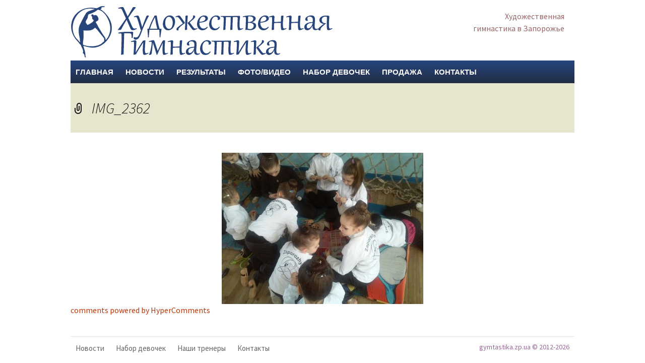

--- FILE ---
content_type: text/html; charset=UTF-8
request_url: http://gimnastika.zp.ua/news/aleksandrina-2015-11-04-2015.html/attachment/img_2362
body_size: 6422
content:
<!DOCTYPE html>
<html lang="ru-RU">
<head>
	<meta charset="UTF-8">
	<meta name="viewport" content="width=device-width">
    <meta name='loginza-verification' content='0c30849c978d1c32caab9223112a9883' />
	<title>IMG_2362 | Гимнастика.zp.ua</title>
	<link rel="profile" href="http://gmpg.org/xfn/11">
	<link rel="pingback" href="http://gimnastika.zp.ua/xmlrpc.php">
	<link rel='dns-prefetch' href='//maps.google.com'>
<link rel='dns-prefetch' href='//www.google.com'>
<link rel='dns-prefetch' href='//fonts.googleapis.com'>
<link rel='dns-prefetch' href='//s.w.org'>
<link rel="alternate" type="application/rss+xml" title="Гимнастика.zp.ua &raquo; Лента" href="http://gimnastika.zp.ua/feed" />
<link rel="alternate" type="application/rss+xml" title="Гимнастика.zp.ua &raquo; Лента комментариев" href="http://gimnastika.zp.ua/comments/feed" />
<link rel="alternate" type="application/rss+xml" title="Гимнастика.zp.ua &raquo; Лента комментариев к &laquo;IMG_2362&raquo;" href="http://gimnastika.zp.ua/news/aleksandrina-2015-11-04-2015.html/attachment/img_2362/feed" />
		<script type="text/javascript">
			window._wpemojiSettings = {"baseUrl":"https:\/\/s.w.org\/images\/core\/emoji\/2\/72x72\/","ext":".png","svgUrl":"https:\/\/s.w.org\/images\/core\/emoji\/2\/svg\/","svgExt":".svg","source":{"concatemoji":"http:\/\/gimnastika.zp.ua\/wp-includes\/js\/wp-emoji-release.min.js?ver=4.6"}};
			!function(a,b,c){function d(a){var c,d,e,f,g,h=b.createElement("canvas"),i=h.getContext&&h.getContext("2d"),j=String.fromCharCode;if(!i||!i.fillText)return!1;switch(i.textBaseline="top",i.font="600 32px Arial",a){case"flag":return i.fillText(j(55356,56806,55356,56826),0,0),!(h.toDataURL().length<3e3)&&(i.clearRect(0,0,h.width,h.height),i.fillText(j(55356,57331,65039,8205,55356,57096),0,0),c=h.toDataURL(),i.clearRect(0,0,h.width,h.height),i.fillText(j(55356,57331,55356,57096),0,0),d=h.toDataURL(),c!==d);case"diversity":return i.fillText(j(55356,57221),0,0),e=i.getImageData(16,16,1,1).data,f=e[0]+","+e[1]+","+e[2]+","+e[3],i.fillText(j(55356,57221,55356,57343),0,0),e=i.getImageData(16,16,1,1).data,g=e[0]+","+e[1]+","+e[2]+","+e[3],f!==g;case"simple":return i.fillText(j(55357,56835),0,0),0!==i.getImageData(16,16,1,1).data[0];case"unicode8":return i.fillText(j(55356,57135),0,0),0!==i.getImageData(16,16,1,1).data[0];case"unicode9":return i.fillText(j(55358,56631),0,0),0!==i.getImageData(16,16,1,1).data[0]}return!1}function e(a){var c=b.createElement("script");c.src=a,c.type="text/javascript",b.getElementsByTagName("head")[0].appendChild(c)}var f,g,h,i;for(i=Array("simple","flag","unicode8","diversity","unicode9"),c.supports={everything:!0,everythingExceptFlag:!0},h=0;h<i.length;h++)c.supports[i[h]]=d(i[h]),c.supports.everything=c.supports.everything&&c.supports[i[h]],"flag"!==i[h]&&(c.supports.everythingExceptFlag=c.supports.everythingExceptFlag&&c.supports[i[h]]);c.supports.everythingExceptFlag=c.supports.everythingExceptFlag&&!c.supports.flag,c.DOMReady=!1,c.readyCallback=function(){c.DOMReady=!0},c.supports.everything||(g=function(){c.readyCallback()},b.addEventListener?(b.addEventListener("DOMContentLoaded",g,!1),a.addEventListener("load",g,!1)):(a.attachEvent("onload",g),b.attachEvent("onreadystatechange",function(){"complete"===b.readyState&&c.readyCallback()})),f=c.source||{},f.concatemoji?e(f.concatemoji):f.wpemoji&&f.twemoji&&(e(f.twemoji),e(f.wpemoji)))}(window,document,window._wpemojiSettings);
		</script>
		<style type="text/css">
img.wp-smiley,
img.emoji {
	display: inline !important;
	border: none !important;
	box-shadow: none !important;
	height: 1em !important;
	width: 1em !important;
	margin: 0 .07em !important;
	vertical-align: -0.1em !important;
	background: none !important;
	padding: 0 !important;
}
</style>
<link rel='stylesheet' id='a-featured-page-widget-css'  href='http://gimnastika.zp.ua/wp-content/plugins/a-featured-page-widget/css/a-featured-page-widget.css?ver=4.6' type='text/css' media='all' />
<link rel='stylesheet' id='bbp-default-css'  href='http://gimnastika.zp.ua/wp-content/plugins/bbpress/templates/default/css/bbpress.css?ver=2.5.10-6063' type='text/css' media='screen' />
<link rel='stylesheet' id='pretty_photo-css'  href='http://gimnastika.zp.ua/wp-content/plugins/pretty_photo/style.css?ver=4.6' type='text/css' media='all' />
<link rel='stylesheet' id='wpuf-css-css'  href='http://gimnastika.zp.ua/wp-content/plugins/wp-user-frontend/css/frontend-forms.css?ver=4.6' type='text/css' media='all' />
<link rel='stylesheet' id='jquery-ui-css'  href='http://gimnastika.zp.ua/wp-content/plugins/wp-user-frontend/css/jquery-ui-1.9.1.custom.css?ver=4.6' type='text/css' media='all' />
<link rel='stylesheet' id='wp-pagenavi-css'  href='http://gimnastika.zp.ua/wp-content/plugins/wp-pagenavi/pagenavi-css.css?ver=2.70' type='text/css' media='all' />
<link rel='stylesheet' id='twentythirteen-fonts-css'  href='//fonts.googleapis.com/css?family=Source+Sans+Pro%3A300%2C400%2C700%2C300italic%2C400italic%2C700italic%7CBitter%3A400%2C700&#038;subset=latin%2Clatin-ext' type='text/css' media='all' />
<link rel='stylesheet' id='genericons-css'  href='http://gimnastika.zp.ua/wp-content/themes/gym_mmx/fonts/genericons.css?ver=2.09' type='text/css' media='all' />
<link rel='stylesheet' id='twentythirteen-style-css'  href='http://gimnastika.zp.ua/wp-content/themes/gym_mmx/style.css?ver=2013-07-18' type='text/css' media='all' />
<!--[if lt IE 9]>
<link rel='stylesheet' id='twentythirteen-ie-css'  href='http://gimnastika.zp.ua/wp-content/themes/gym_mmx/css/ie.css?ver=2013-07-18' type='text/css' media='all' />
<![endif]-->
<script type='text/javascript' src='http://gimnastika.zp.ua/wp-includes/js/jquery/jquery.js?ver=1.12.4'></script>
<script type='text/javascript' src='http://gimnastika.zp.ua/wp-includes/js/jquery/jquery-migrate.min.js?ver=1.4.1'></script>
<script type='text/javascript' src='http://maps.google.com/maps/api/js?sensor=true&#038;ver=4.6'></script>
<script type='text/javascript'>
/* <![CDATA[ */
var wpuf_frontend = {"ajaxurl":"http:\/\/gimnastika.zp.ua\/wp-admin\/admin-ajax.php","error_message":"\u041f\u043e\u0436\u0430\u043b\u0443\u0439\u0441\u0442\u0430 \u0438\u0441\u043f\u0440\u0430\u0432\u044c\u0442\u0435 \u0443\u043a\u0430\u0437\u0430\u043d\u043d\u044b\u0435 \u043e\u0448\u0438\u0431\u043a\u0438","nonce":"71d842a075"};
/* ]]> */
</script>
<script type='text/javascript' src='http://gimnastika.zp.ua/wp-content/plugins/wp-user-frontend/js/frontend-form.js?ver=4.6'></script>
<script type='text/javascript' src='http://gimnastika.zp.ua/wp-includes/js/jquery/ui/core.min.js?ver=1.11.4'></script>
<script type='text/javascript' src='http://gimnastika.zp.ua/wp-includes/js/jquery/ui/datepicker.min.js?ver=1.11.4'></script>
<script type='text/javascript'>
jQuery(document).ready(function(jQuery){jQuery.datepicker.setDefaults({"closeText":"\u0417\u0430\u043a\u0440\u044b\u0442\u044c","currentText":"\u0421\u0435\u0433\u043e\u0434\u043d\u044f","monthNames":["\u042f\u043d\u0432\u0430\u0440\u044c","\u0424\u0435\u0432\u0440\u0430\u043b\u044c","\u041c\u0430\u0440\u0442","\u0410\u043f\u0440\u0435\u043b\u044c","\u041c\u0430\u0439","\u0418\u044e\u043d\u044c","\u0418\u044e\u043b\u044c","\u0410\u0432\u0433\u0443\u0441\u0442","\u0421\u0435\u043d\u0442\u044f\u0431\u0440\u044c","\u041e\u043a\u0442\u044f\u0431\u0440\u044c","\u041d\u043e\u044f\u0431\u0440\u044c","\u0414\u0435\u043a\u0430\u0431\u0440\u044c"],"monthNamesShort":["\u042f\u043d\u0432","\u0424\u0435\u0432","\u041c\u0430\u0440","\u0410\u043f\u0440","\u041c\u0430\u0439","\u0418\u044e\u043d","\u0418\u044e\u043b","\u0410\u0432\u0433","\u0421\u0435\u043d","\u041e\u043a\u0442","\u041d\u043e\u044f","\u0414\u0435\u043a"],"nextText":"\u0414\u0430\u043b\u0435\u0435","prevText":"\u041d\u0430\u0437\u0430\u0434","dayNames":["\u0412\u043e\u0441\u043a\u0440\u0435\u0441\u0435\u043d\u044c\u0435","\u041f\u043e\u043d\u0435\u0434\u0435\u043b\u044c\u043d\u0438\u043a","\u0412\u0442\u043e\u0440\u043d\u0438\u043a","\u0421\u0440\u0435\u0434\u0430","\u0427\u0435\u0442\u0432\u0435\u0440\u0433","\u041f\u044f\u0442\u043d\u0438\u0446\u0430","\u0421\u0443\u0431\u0431\u043e\u0442\u0430"],"dayNamesShort":["\u0412\u0441","\u041f\u043d","\u0412\u0442","\u0421\u0440","\u0427\u0442","\u041f\u0442","\u0421\u0431"],"dayNamesMin":["\u0412\u0441","\u041f\u043d","\u0412\u0442","\u0421\u0440","\u0427\u0442","\u041f\u0442","\u0421\u0431"],"dateFormat":"dd MM yy","firstDay":1,"isRTL":false});});
</script>
<script type='text/javascript' src='http://gimnastika.zp.ua/wp-includes/js/plupload/plupload.full.min.js?ver=2.1.8'></script>
<script type='text/javascript'>
/* <![CDATA[ */
var pluploadL10n = {"queue_limit_exceeded":"\u0412\u044b \u043f\u043e\u0441\u0442\u0430\u0432\u0438\u043b\u0438 \u0432 \u043e\u0447\u0435\u0440\u0435\u0434\u044c \u0441\u043b\u0438\u0448\u043a\u043e\u043c \u043c\u043d\u043e\u0433\u043e \u0444\u0430\u0439\u043b\u043e\u0432.","file_exceeds_size_limit":"\u0420\u0430\u0437\u043c\u0435\u0440 \u0444\u0430\u0439\u043b\u0430 \u00ab%s\u00bb \u043f\u0440\u0435\u0432\u044b\u0448\u0430\u0435\u0442 \u043c\u0430\u043a\u0441\u0438\u043c\u0430\u043b\u044c\u043d\u044b\u0439 \u0434\u043b\u044f \u044d\u0442\u043e\u0433\u043e \u0441\u0430\u0439\u0442\u0430.","zero_byte_file":"\u0424\u0430\u0439\u043b \u043f\u0443\u0441\u0442. \u041f\u043e\u0436\u0430\u043b\u0443\u0439\u0441\u0442\u0430, \u0432\u044b\u0431\u0435\u0440\u0438\u0442\u0435 \u0434\u0440\u0443\u0433\u043e\u0439.","invalid_filetype":"\u0424\u0430\u0439\u043b \u043d\u0435 \u043f\u0440\u0438\u043d\u0430\u0434\u043b\u0435\u0436\u0438\u0442 \u043a \u0440\u0430\u0437\u0440\u0435\u0448\u0451\u043d\u043d\u044b\u043c \u0442\u0438\u043f\u0430\u043c. \u041f\u043e\u0436\u0430\u043b\u0443\u0439\u0441\u0442\u0430, \u0432\u044b\u0431\u0435\u0440\u0438\u0442\u0435 \u0434\u0440\u0443\u0433\u043e\u0439.","not_an_image":"\u0424\u0430\u0439\u043b \u043d\u0435 \u044f\u0432\u043b\u044f\u0435\u0442\u0441\u044f \u0438\u0437\u043e\u0431\u0440\u0430\u0436\u0435\u043d\u0438\u0435\u043c. \u041f\u043e\u0436\u0430\u043b\u0443\u0439\u0441\u0442\u0430, \u0432\u044b\u0431\u0435\u0440\u0438\u0442\u0435 \u0434\u0440\u0443\u0433\u043e\u0439.","image_memory_exceeded":"\u041f\u0440\u0435\u0432\u044b\u0448\u0435\u043d \u043b\u0438\u043c\u0438\u0442 \u043f\u0430\u043c\u044f\u0442\u0438. \u041f\u043e\u0436\u0430\u043b\u0443\u0439\u0441\u0442\u0430, \u0432\u044b\u0431\u0435\u0440\u0438\u0442\u0435 \u0444\u0430\u0439\u043b \u043f\u043e\u043c\u0435\u043d\u044c\u0448\u0435.","image_dimensions_exceeded":"\u0420\u0430\u0437\u043c\u0435\u0440\u044b \u0438\u0437\u043e\u0431\u0440\u0430\u0436\u0435\u043d\u0438\u044f \u043f\u0440\u0435\u0432\u044b\u0448\u0430\u044e\u0442 \u043c\u0430\u043a\u0441\u0438\u043c\u0430\u043b\u044c\u043d\u044b\u0435. \u041f\u043e\u0436\u0430\u043b\u0443\u0439\u0441\u0442\u0430, \u0432\u044b\u0431\u0435\u0440\u0438\u0442\u0435 \u0434\u0440\u0443\u0433\u043e\u0435.","default_error":"\u0412\u043e \u0432\u0440\u0435\u043c\u044f \u0437\u0430\u0433\u0440\u0443\u0437\u043a\u0438 \u043f\u0440\u043e\u0438\u0437\u043e\u0448\u043b\u0430 \u043e\u0448\u0438\u0431\u043a\u0430. \u041f\u043e\u0436\u0430\u043b\u0443\u0439\u0441\u0442\u0430, \u043f\u043e\u0432\u0442\u043e\u0440\u0438\u0442\u0435 \u043f\u043e\u043f\u044b\u0442\u043a\u0443 \u043f\u043e\u0437\u0436\u0435.","missing_upload_url":"\u041e\u0448\u0438\u0431\u043a\u0430 \u043a\u043e\u043d\u0444\u0438\u0433\u0443\u0440\u0430\u0446\u0438\u0438. \u041f\u043e\u0436\u0430\u043b\u0443\u0439\u0441\u0442\u0430, \u0441\u0432\u044f\u0436\u0438\u0442\u0435\u0441\u044c \u0441 \u0430\u0434\u043c\u0438\u043d\u0438\u0441\u0442\u0440\u0430\u0442\u043e\u0440\u043e\u043c \u0441\u0435\u0440\u0432\u0435\u0440\u0430.","upload_limit_exceeded":"\u0412\u044b \u043c\u043e\u0436\u0435\u0442\u0435 \u0437\u0430\u0433\u0440\u0443\u0437\u0438\u0442\u044c \u0442\u043e\u043b\u044c\u043a\u043e 1 \u0444\u0430\u0439\u043b.","http_error":"\u041e\u0448\u0438\u0431\u043a\u0430 HTTP.","upload_failed":"\u0417\u0430\u0433\u0440\u0443\u0437\u043a\u0430 \u043d\u0435 \u0443\u0434\u0430\u043b\u0430\u0441\u044c.","big_upload_failed":"\u041f\u043e\u043f\u0440\u043e\u0431\u0443\u0439\u0442\u0435 \u0437\u0430\u0433\u0440\u0443\u0437\u0438\u0442\u044c \u044d\u0442\u043e\u0442 \u0444\u0430\u0439\u043b \u0447\u0435\u0440\u0435\u0437 %1$s\u0437\u0430\u0433\u0440\u0443\u0437\u0447\u0438\u043a \u0431\u0440\u0430\u0443\u0437\u0435\u0440\u0430%2$s.","big_upload_queued":"\u0420\u0430\u0437\u043c\u0435\u0440 \u0444\u0430\u0439\u043b\u0430 \u00ab%s\u00bb \u043f\u0440\u0435\u0432\u044b\u0448\u0430\u0435\u0442 \u043c\u0430\u043a\u0441\u0438\u043c\u0430\u043b\u044c\u043d\u044b\u0439 \u0434\u043b\u044f \u043c\u043d\u043e\u0433\u043e\u0444\u0430\u0439\u043b\u043e\u0432\u043e\u0433\u043e \u0437\u0430\u0433\u0440\u0443\u0437\u0447\u0438\u043a\u0430 \u0432 \u0441\u043e\u0447\u0435\u0442\u0430\u043d\u0438\u0438 \u0441 \u0432\u0430\u0448\u0438\u043c \u0431\u0440\u0430\u0443\u0437\u0435\u0440\u043e\u043c.","io_error":"\u041e\u0448\u0438\u0431\u043a\u0430 \u0432\u0432\u043e\u0434\u0430\/\u0432\u044b\u0432\u043e\u0434\u0430.","security_error":"\u041e\u0448\u0438\u0431\u043a\u0430 \u0431\u0435\u0437\u043e\u043f\u0430\u0441\u043d\u043e\u0441\u0442\u0438.","file_cancelled":"\u0417\u0430\u0433\u0440\u0443\u0437\u043a\u0430 \u043e\u0442\u043c\u0435\u043d\u0435\u043d\u0430.","upload_stopped":"\u0417\u0430\u0433\u0440\u0443\u0437\u043a\u0430 \u043e\u0441\u0442\u0430\u043d\u043e\u0432\u043b\u0435\u043d\u0430.","dismiss":"\u0417\u0430\u043a\u0440\u044b\u0442\u044c","crunching":"\u041e\u0431\u0440\u0430\u0431\u043e\u0442\u043a\u0430\u2026","deleted":"\u043f\u0435\u0440\u0435\u043c\u0435\u0449\u0451\u043d \u0432 \u043a\u043e\u0440\u0437\u0438\u043d\u0443.","error_uploading":"\u0424\u0430\u0439\u043b \u00ab%s\u00bb \u0437\u0430\u0433\u0440\u0443\u0437\u0438\u0442\u044c \u043d\u0435 \u0443\u0434\u0430\u043b\u043e\u0441\u044c."};
/* ]]> */
</script>
<script type='text/javascript' src='http://gimnastika.zp.ua/wp-includes/js/plupload/handlers.min.js?ver=4.6'></script>
<script type='text/javascript' src='http://gimnastika.zp.ua/wp-content/plugins/wp-user-frontend/js/jquery-ui-timepicker-addon.js?ver=4.6'></script>
<script type='text/javascript'>
/* <![CDATA[ */
var wpuf_frontend_upload = {"confirmMsg":"Are you sure?","nonce":"71d842a075","ajaxurl":"http:\/\/gimnastika.zp.ua\/wp-admin\/admin-ajax.php","plupload":{"url":"http:\/\/gimnastika.zp.ua\/wp-admin\/admin-ajax.php?nonce=4f53f254e7","flash_swf_url":"http:\/\/gimnastika.zp.ua\/wp-includes\/js\/plupload\/plupload.flash.swf","filters":[{"title":"\u0420\u0430\u0437\u0440\u0435\u0448\u0451\u043d\u043d\u044b\u0435 \u0444\u0430\u0439\u043b\u044b","extensions":"*"}],"multipart":true,"urlstream_upload":true}};
/* ]]> */
</script>
<script type='text/javascript' src='http://gimnastika.zp.ua/wp-content/plugins/wp-user-frontend/js/upload.js?ver=4.6'></script>
<script type='text/javascript' src='https://www.google.com/recaptcha/api.js?ver=4.6'></script>
<script type='text/javascript' src='http://gimnastika.zp.ua/wp-content/plugins/theme-my-login/modules/themed-profiles/themed-profiles.js?ver=4.6'></script>
<link rel='https://api.w.org/' href='http://gimnastika.zp.ua/wp-json/' />
<link rel="EditURI" type="application/rsd+xml" title="RSD" href="http://gimnastika.zp.ua/xmlrpc.php?rsd" />
<link rel="wlwmanifest" type="application/wlwmanifest+xml" href="http://gimnastika.zp.ua/wp-includes/wlwmanifest.xml" /> 
<meta name="generator" content="WordPress 4.6" />
<link rel='shortlink' href='http://gimnastika.zp.ua/?p=865' />
<link rel="alternate" type="application/json+oembed" href="http://gimnastika.zp.ua/wp-json/oembed/1.0/embed?url=http%3A%2F%2Fgimnastika.zp.ua%2Fnews%2Faleksandrina-2015-11-04-2015.html%2Fattachment%2Fimg_2362" />
<link rel="alternate" type="text/xml+oembed" href="http://gimnastika.zp.ua/wp-json/oembed/1.0/embed?url=http%3A%2F%2Fgimnastika.zp.ua%2Fnews%2Faleksandrina-2015-11-04-2015.html%2Fattachment%2Fimg_2362&#038;format=xml" />

<!-- prettyPhoto v1.0.0 -->    <script>
    (function($) {
        $(function() {
            $('a:has(img.attachment-thumbnail)').attr('rel', 'prettyPhoto[pp_gal]');
            $('a:has(img.attachment-thumbnail)').prettyPhoto();
        });
    })(jQuery);
    </script>
    <!-- END prettyPhoto -->
</head>

<body class="attachment single single-attachment postid-865 attachmentid-865 attachment-jpeg">
	<div id="page" class="hfeed site">
		<header id="masthead" class="site-header" role="banner">
			<a class="home-link" href="http://gimnastika.zp.ua/" title="Гимнастика.zp.ua" rel="home">
				<h1 class="site-title">Гимнастика.zp.ua</h1>
				<h2 class="site-description">Школа гимнастики</h2>
			</a>

			<div id="addr" class="top-addr">
				Художественная гимнастика в Запорожье
			                </div>

			<div id="navbar" class="navbar">
				<nav id="site-navigation" class="navigation main-navigation" role="navigation">
					<div class="menu-head-menu-container"><ul id="menu-head-menu" class="nav-menu"><li id="menu-item-103" class="menu-item menu-item-type-custom menu-item-object-custom menu-item-103"><a href="/">Главная</a></li>
<li id="menu-item-53" class="menu-item menu-item-type-post_type menu-item-object-page current_page_parent menu-item-53"><a href="http://gimnastika.zp.ua/novosti">Новости</a></li>
<li id="menu-item-810" class="menu-item menu-item-type-taxonomy menu-item-object-category menu-item-810"><a href="http://gimnastika.zp.ua/category/results">Результаты</a></li>
<li id="menu-item-230" class="menu-item menu-item-type-custom menu-item-object-custom menu-item-has-children menu-item-230"><a href="#">Фото/Видео</a>
<ul class="sub-menu">
	<li id="menu-item-84" class="menu-item menu-item-type-taxonomy menu-item-object-category menu-item-84"><a href="http://gimnastika.zp.ua/category/photo">Фото</a></li>
	<li id="menu-item-80" class="menu-item menu-item-type-taxonomy menu-item-object-category menu-item-80"><a href="http://gimnastika.zp.ua/category/video">Видео</a></li>
</ul>
</li>
<li id="menu-item-41" class="menu-item menu-item-type-post_type menu-item-object-page menu-item-41"><a href="http://gimnastika.zp.ua/nabor-devochek">Набор девочек</a></li>
<li id="menu-item-321" class="menu-item menu-item-type-taxonomy menu-item-object-category menu-item-has-children menu-item-321"><a href="http://gimnastika.zp.ua/category/sell">Продажа</a>
<ul class="sub-menu">
	<li id="menu-item-322" class="menu-item menu-item-type-taxonomy menu-item-object-category menu-item-322"><a href="http://gimnastika.zp.ua/category/sell/outfit">Купальники</a></li>
	<li id="menu-item-323" class="menu-item menu-item-type-taxonomy menu-item-object-category menu-item-323"><a href="http://gimnastika.zp.ua/category/sell/inventory">Предметы</a></li>
</ul>
</li>
<li id="menu-item-13" class="menu-item menu-item-type-post_type menu-item-object-page menu-item-13"><a href="http://gimnastika.zp.ua/kontakty">Контакты</a></li>
</ul></div>					<div class="menu-head-user">
<ul class="nav-menu" id="menu-user">

</ul>
</div>				</nav><!-- #site-navigation -->
			</div><!-- #navbar -->
		</header><!-- #masthead -->

		<div id="main" class="site-main">
	<div id="primary" class="content-area">
		<div id="content" class="site-content" role="main">

						
            <article id="post-865" class="post-865 attachment type-attachment status-inherit hentry">
	<header class="entry-header">
		
				<h1 class="entry-title">IMG_2362</h1>
		
		<div class="entry-meta">
								</div><!-- .entry-meta -->
	</header><!-- .entry-header -->

		<div class="entry-content">
		<p class="attachment"><a href='http://gimnastika.zp.ua/images/2015/04/IMG_2362.jpg'><img width="400" height="300" src="http://gimnastika.zp.ua/images/2015/04/IMG_2362-400x300.jpg" class="attachment-medium size-medium" alt="IMG_2362" srcset="http://gimnastika.zp.ua/images/2015/04/IMG_2362-400x300.jpg 400w, http://gimnastika.zp.ua/images/2015/04/IMG_2362.jpg 1024w" sizes="(max-width: 400px) 100vw, 400px" /></a></p>
	<div id="hypercomments_widget"></div>
    <script type="text/javascript">                                      
    var _hcwp = _hcwp || [];
    var _hc_real = {widget_id : 12102, widget : "Stream",
     append: '#hypercomments_widget', css: '',
     words_limit: 10, realtime: true, comments_level: 4,
     platform: "wordpress", xid: 'gimnastika.zp.ua/images/2015/04/IMG_2362.jpg' };
    _hcwp.push(_hc_real);              
    (function() { 
    if("HC_LOAD_INIT" in window)return;
    HC_LOAD_INIT = true;
    var lang = "ru";
    var hcc = document.createElement("script"); hcc.type = "text/javascript"; hcc.async = true;
    hcc.src = ("https:" == document.location.protocol ? "https" : "http")+"://w.hypercomments.com/widget/hc/12102/"+lang+"/widget.js";
    var s = document.getElementsByTagName("script")[0]; s.parentNode.insertBefore(hcc, s.nextSibling); 
    })();
    </script>
        <a href="http://hypercomments.com" class="hc-link" title="comments widget">comments powered by HyperComments</a>
				</div><!-- .entry-content -->
	
	<footer class="entry-meta">
		
			</footer><!-- .entry-meta -->
</article><!-- #post -->

            <div id="HyperComments_Box">
		<div id="hypercomments_widget_newappend"></div>
	<script type="text/javascript">
	_hc_real['append'] = '#hypercomments_widget_newappend';
	</script>
	
	<div id="hc_full_comments">
				
			</div>
<!-- <p>HC version: 1.2.0</p> -->
</div>
<script type="text/javascript">
	document.getElementById('hc_full_comments').innerHTML = '';
</script>
			
		</div><!-- #content -->
	</div><!-- #primary -->

		</div><!-- #main -->
		<footer id="colophon" class="site-footer" role="contentinfo">
			<div class="site-info">
				gymtastika.zp.ua &copy; 2012-2026			</div><!-- .site-info -->

            <div class="menu-foot-menu-container"><ul id="menu-foot-menu" class="nav-menu"><li id="menu-item-54" class="menu-item menu-item-type-post_type menu-item-object-page current_page_parent menu-item-54"><a href="http://gimnastika.zp.ua/novosti">Новости</a></li>
<li id="menu-item-39" class="menu-item menu-item-type-post_type menu-item-object-page menu-item-39"><a href="http://gimnastika.zp.ua/nabor-devochek">Набор девочек</a></li>
<li id="menu-item-40" class="menu-item menu-item-type-post_type menu-item-object-page menu-item-40"><a href="http://gimnastika.zp.ua/nashi-trenery">Наши тренеры</a></li>
<li id="menu-item-12" class="menu-item menu-item-type-post_type menu-item-object-page menu-item-12"><a href="http://gimnastika.zp.ua/kontakty">Контакты</a></li>
</ul></div>
		</footer><!-- #colophon -->
	</div><!-- #page -->

	<script type='text/javascript' src='http://gimnastika.zp.ua/wp-content/plugins/bbpress/templates/default/js/editor.js?ver=2.5.10-6063'></script>
<script type='text/javascript' src='http://gimnastika.zp.ua/wp-content/plugins/pretty_photo/jquery.pretty_photo.js?ver=1.0.0'></script>
<script type='text/javascript' src='http://gimnastika.zp.ua/wp-includes/js/jquery/ui/widget.min.js?ver=1.11.4'></script>
<script type='text/javascript' src='http://gimnastika.zp.ua/wp-includes/js/jquery/ui/position.min.js?ver=1.11.4'></script>
<script type='text/javascript' src='http://gimnastika.zp.ua/wp-includes/js/jquery/ui/menu.min.js?ver=1.11.4'></script>
<script type='text/javascript' src='http://gimnastika.zp.ua/wp-includes/js/wp-a11y.min.js?ver=4.6'></script>
<script type='text/javascript'>
/* <![CDATA[ */
var uiAutocompleteL10n = {"noResults":"\u0420\u0435\u0437\u0443\u043b\u044c\u0442\u0430\u0442\u043e\u0432 \u043d\u0435 \u043d\u0430\u0439\u0434\u0435\u043d\u043e.","oneResult":"\u041d\u0430\u0439\u0434\u0435\u043d 1 \u0440\u0435\u0437\u0443\u043b\u044c\u0442\u0430\u0442. \u0414\u043b\u044f \u043f\u0435\u0440\u0435\u043c\u0435\u0449\u0435\u043d\u0438\u044f \u0438\u0441\u043f\u043e\u043b\u044c\u0437\u0443\u0439\u0442\u0435 \u043a\u043b\u0430\u0432\u0438\u0448\u0438 \u0432\u0432\u0435\u0440\u0445\/\u0432\u043d\u0438\u0437.","manyResults":"\u041d\u0430\u0439\u0434\u0435\u043d\u043e \u0440\u0435\u0437\u0443\u043b\u044c\u0442\u0430\u0442\u043e\u0432: %d. \u0414\u043b\u044f \u043f\u0435\u0440\u0435\u043c\u0435\u0449\u0435\u043d\u0438\u044f \u0438\u0441\u043f\u043e\u043b\u044c\u0437\u0443\u0439\u0442\u0435 \u043a\u043b\u0430\u0432\u0438\u0448\u0438 \u0432\u0432\u0435\u0440\u0445\/\u0432\u043d\u0438\u0437."};
/* ]]> */
</script>
<script type='text/javascript' src='http://gimnastika.zp.ua/wp-includes/js/jquery/ui/autocomplete.min.js?ver=1.11.4'></script>
<script type='text/javascript' src='http://gimnastika.zp.ua/wp-includes/js/jquery/suggest.min.js?ver=1.1-20110113'></script>
<script type='text/javascript' src='http://gimnastika.zp.ua/wp-includes/js/jquery/ui/mouse.min.js?ver=1.11.4'></script>
<script type='text/javascript' src='http://gimnastika.zp.ua/wp-includes/js/jquery/ui/slider.min.js?ver=1.11.4'></script>
<script type='text/javascript' src='http://gimnastika.zp.ua/wp-includes/js/comment-reply.min.js?ver=4.6'></script>
<script type='text/javascript' src='http://gimnastika.zp.ua/wp-includes/js/imagesloaded.min.js?ver=3.2.0'></script>
<script type='text/javascript' src='http://gimnastika.zp.ua/wp-includes/js/masonry.min.js?ver=3.3.2'></script>
<script type='text/javascript' src='http://gimnastika.zp.ua/wp-includes/js/jquery/jquery.masonry.min.js?ver=3.1.2a'></script>
<script type='text/javascript' src='http://gimnastika.zp.ua/wp-content/themes/gym_mmx/js/functions.js?ver=2013-07-18'></script>
<script type='text/javascript' src='http://gimnastika.zp.ua/wp-includes/js/wp-embed.min.js?ver=4.6'></script>

<script>
(function(i,s,o,g,r,a,m){i['GoogleAnalyticsObject']=r;i[r]=i[r]||function(){
(i[r].q=i[r].q||[]).push(arguments)},i[r].l=1*new Date();a=s.createElement(o),
m=s.getElementsByTagName(o)[0];a.async=1;a.src=g;m.parentNode.insertBefore(a,m)
})(window,document,'script','//www.google-analytics.com/analytics.js','ga');
ga('create', 'UA-47468311-1', 'gimnastika.zp.ua');
ga('send', 'pageview');
</script>
</body>
</html>

--- FILE ---
content_type: text/css
request_url: http://gimnastika.zp.ua/wp-content/plugins/pretty_photo/style.css?ver=4.6
body_size: 3344
content:
/* ------------------------------------------------------------------------
	This you can edit.
------------------------------------------------------------------------- */

	/* ----------------------------------
		Default Theme
	----------------------------------- */

	div.pp_default .pp_top,
	div.pp_default .pp_top .pp_middle,
	div.pp_default .pp_top .pp_left,
	div.pp_default .pp_top .pp_right,
	div.pp_default .pp_bottom,
	div.pp_default .pp_bottom .pp_left,
	div.pp_default .pp_bottom .pp_middle,
	div.pp_default .pp_bottom .pp_right { height: 13px; }

	div.pp_default .pp_top .pp_left { background: url(img/default/sprite.png) -78px -93px no-repeat; } /* Top left corner */
	div.pp_default .pp_top .pp_middle { background: url(img/default/sprite_x.png) top left repeat-x; } /* Top pattern/color */
	div.pp_default .pp_top .pp_right { background: url(img/default/sprite.png) -112px -93px no-repeat; } /* Top right corner */

	div.pp_default .pp_content .ppt { color: #f8f8f8; }
	div.pp_default .pp_content_container .pp_left { background: url(img/default/sprite_y.png) -7px 0 repeat-y; padding-left: 13px; }
	div.pp_default .pp_content_container .pp_right { background: url(img/default/sprite_y.png) top right repeat-y; padding-right: 13px; }
	div.pp_default .pp_content { background-color: #fff; } /* Content background */
	div.pp_default .pp_next:hover { background: url(img/default/sprite_next.png) center right  no-repeat; cursor: pointer; } /* Next button */
	div.pp_default .pp_previous:hover { background: url(img/default/sprite_prev.png) center left no-repeat; cursor: pointer; } /* Previous button */
	div.pp_default .pp_expand { background: url(img/default/sprite.png) 0 -29px no-repeat; cursor: pointer; width: 28px; height: 28px; } /* Expand button */
	div.pp_default .pp_expand:hover { background: url(img/default/sprite.png) 0 -56px no-repeat; cursor: pointer; } /* Expand button hover */
	div.pp_default .pp_contract { background: url(img/default/sprite.png) 0 -84px no-repeat; cursor: pointer; width: 28px; height: 28px; } /* Contract button */
	div.pp_default .pp_contract:hover { background: url(img/default/sprite.png) 0 -113px no-repeat; cursor: pointer; } /* Contract button hover */
	div.pp_default .pp_close { width: 30px; height: 30px; background: url(img/default/sprite.png) 2px 1px no-repeat; cursor: pointer; } /* Close button */
	div.pp_default #pp_full_res .pp_inline { color: #000; }
	div.pp_default .pp_gallery ul li a { background: url(img/default/default_thumb.png) center center #f8f8f8; border:1px solid #aaa; }
	div.pp_default .pp_gallery ul li a:hover,
	div.pp_default .pp_gallery ul li.selected a { border-color: #fff; }
	div.pp_default .pp_social { margin-top: 7px; }

	div.pp_default .pp_gallery a.pp_arrow_previous,
	div.pp_default .pp_gallery a.pp_arrow_next { position: static; left: auto; }
	div.pp_default .pp_nav .pp_play,
	div.pp_default .pp_nav .pp_pause { background: url(img/default/sprite.png) -51px 1px no-repeat; height:30px; width:30px; }
	div.pp_default .pp_nav .pp_pause { background-position: -51px -29px; }
	div.pp_default .pp_details { position: relative; }
	div.pp_default a.pp_arrow_previous,
	div.pp_default a.pp_arrow_next { background: url(img/default/sprite.png) -31px -3px no-repeat; height: 20px; margin: 4px 0 0 0; width: 20px; }
	div.pp_default a.pp_arrow_next { left: 52px; background-position: -82px -3px; } /* The next arrow in the bottom nav */
	div.pp_default .pp_content_container .pp_details { margin-top: 5px; }
	div.pp_default .pp_nav { clear: none; height: 30px; width: 110px; position: relative; }
	div.pp_default .pp_nav .currentTextHolder{ font-family: Georgia; font-style: italic; color:#999; font-size: 11px; left: 75px; line-height: 25px; margin: 0; padding: 0 0 0 10px; position: absolute; top: 2px; }

	div.pp_default .pp_close:hover, div.pp_default .pp_nav .pp_play:hover, div.pp_default .pp_nav .pp_pause:hover, div.pp_default .pp_arrow_next:hover, div.pp_default .pp_arrow_previous:hover { opacity:0.7; }

	div.pp_default .pp_description{ font-size: 11px; font-weight: bold; line-height: 14px; margin: 5px 50px 5px 0; }

	div.pp_default .pp_bottom .pp_left { background: url(img/default/sprite.png) -78px -127px no-repeat; } /* Bottom left corner */
	div.pp_default .pp_bottom .pp_middle { background: url(img/default/sprite_x.png) bottom left repeat-x; } /* Bottom pattern/color */
	div.pp_default .pp_bottom .pp_right { background: url(img/default/sprite.png) -112px -127px no-repeat; } /* Bottom right corner */

	div.pp_default .pp_loaderIcon { background: url(img/default/loader.gif) center center no-repeat; } /* Loader icon */


	/* ----------------------------------
		Light Rounded Theme
	----------------------------------- */


	div.light_rounded .pp_top .pp_left { background: url(img/light_rounded/sprite.png) -88px -53px no-repeat; } /* Top left corner */
	div.light_rounded .pp_top .pp_middle { background: #fff; } /* Top pattern/color */
	div.light_rounded .pp_top .pp_right { background: url(img/light_rounded/sprite.png) -110px -53px no-repeat; } /* Top right corner */

	div.light_rounded .pp_content .ppt { color: #000; }
	div.light_rounded .pp_content_container .pp_left,
	div.light_rounded .pp_content_container .pp_right { background: #fff; }
	div.light_rounded .pp_content { background-color: #fff; } /* Content background */
	div.light_rounded .pp_next:hover { background: url(img/light_rounded/btnNext.png) center right  no-repeat; cursor: pointer; } /* Next button */
	div.light_rounded .pp_previous:hover { background: url(img/light_rounded/btnPrevious.png) center left no-repeat; cursor: pointer; } /* Previous button */
	div.light_rounded .pp_expand { background: url(img/light_rounded/sprite.png) -31px -26px no-repeat; cursor: pointer; } /* Expand button */
	div.light_rounded .pp_expand:hover { background: url(img/light_rounded/sprite.png) -31px -47px no-repeat; cursor: pointer; } /* Expand button hover */
	div.light_rounded .pp_contract { background: url(img/light_rounded/sprite.png) 0 -26px no-repeat; cursor: pointer; } /* Contract button */
	div.light_rounded .pp_contract:hover { background: url(img/light_rounded/sprite.png) 0 -47px no-repeat; cursor: pointer; } /* Contract button hover */
	div.light_rounded .pp_close { width: 75px; height: 22px; background: url(img/light_rounded/sprite.png) -1px -1px no-repeat; cursor: pointer; } /* Close button */
	div.light_rounded .pp_details { position: relative; }
	div.light_rounded .pp_description { margin-right: 85px; }
	div.light_rounded #pp_full_res .pp_inline { color: #000; }
	div.light_rounded .pp_gallery a.pp_arrow_previous,
	div.light_rounded .pp_gallery a.pp_arrow_next { margin-top: 12px !important; }
	div.light_rounded .pp_nav .pp_play { background: url(img/light_rounded/sprite.png) -1px -100px no-repeat; height: 15px; width: 14px; }
	div.light_rounded .pp_nav .pp_pause { background: url(img/light_rounded/sprite.png) -24px -100px no-repeat; height: 15px; width: 14px; }

	div.light_rounded .pp_arrow_previous { background: url(img/light_rounded/sprite.png) 0 -71px no-repeat; } /* The previous arrow in the bottom nav */
		div.light_rounded .pp_arrow_previous.disabled { background-position: 0 -87px; cursor: default; }
	div.light_rounded .pp_arrow_next { background: url(img/light_rounded/sprite.png) -22px -71px no-repeat; } /* The next arrow in the bottom nav */
		div.light_rounded .pp_arrow_next.disabled { background-position: -22px -87px; cursor: default; }

	div.light_rounded .pp_bottom .pp_left { background: url(img/light_rounded/sprite.png) -88px -80px no-repeat; } /* Bottom left corner */
	div.light_rounded .pp_bottom .pp_middle { background: #fff; } /* Bottom pattern/color */
	div.light_rounded .pp_bottom .pp_right { background: url(img/light_rounded/sprite.png) -110px -80px no-repeat; } /* Bottom right corner */

	div.light_rounded .pp_loaderIcon { background: url(img/light_rounded/loader.gif) center center no-repeat; } /* Loader icon */

	/* ----------------------------------
		Dark Rounded Theme
	----------------------------------- */

	div.dark_rounded .pp_top .pp_left { background: url(img/dark_rounded/sprite.png) -88px -53px no-repeat; } /* Top left corner */
	div.dark_rounded .pp_top .pp_middle { background: url(img/dark_rounded/contentPattern.png) top left repeat; } /* Top pattern/color */
	div.dark_rounded .pp_top .pp_right { background: url(img/dark_rounded/sprite.png) -110px -53px no-repeat; } /* Top right corner */

	div.dark_rounded .pp_content_container .pp_left { background: url(img/dark_rounded/contentPattern.png) top left repeat-y; } /* Left Content background */
	div.dark_rounded .pp_content_container .pp_right { background: url(img/dark_rounded/contentPattern.png) top right repeat-y; } /* Right Content background */
	div.dark_rounded .pp_content { background: url(img/dark_rounded/contentPattern.png) top left repeat; } /* Content background */
	div.dark_rounded .pp_next:hover { background: url(img/dark_rounded/btnNext.png) center right  no-repeat; cursor: pointer; } /* Next button */
	div.dark_rounded .pp_previous:hover { background: url(img/dark_rounded/btnPrevious.png) center left no-repeat; cursor: pointer; } /* Previous button */
	div.dark_rounded .pp_expand { background: url(img/dark_rounded/sprite.png) -31px -26px no-repeat; cursor: pointer; } /* Expand button */
	div.dark_rounded .pp_expand:hover { background: url(img/dark_rounded/sprite.png) -31px -47px no-repeat; cursor: pointer; } /* Expand button hover */
	div.dark_rounded .pp_contract { background: url(img/dark_rounded/sprite.png) 0 -26px no-repeat; cursor: pointer; } /* Contract button */
	div.dark_rounded .pp_contract:hover { background: url(img/dark_rounded/sprite.png) 0 -47px no-repeat; cursor: pointer; } /* Contract button hover */
	div.dark_rounded .pp_close { width: 75px; height: 22px; background: url(img/dark_rounded/sprite.png) -1px -1px no-repeat; cursor: pointer; } /* Close button */
	div.dark_rounded .pp_details { position: relative; }
	div.dark_rounded .pp_description { margin-right: 85px; }
	div.dark_rounded .currentTextHolder { color: #c4c4c4; }
	div.dark_rounded .pp_description { color: #fff; }
	div.dark_rounded #pp_full_res .pp_inline { color: #fff; }
	div.dark_rounded .pp_gallery a.pp_arrow_previous,
	div.dark_rounded .pp_gallery a.pp_arrow_next { margin-top: 12px !important; }
	div.dark_rounded .pp_nav .pp_play { background: url(img/dark_rounded/sprite.png) -1px -100px no-repeat; height: 15px; width: 14px; }
	div.dark_rounded .pp_nav .pp_pause { background: url(img/dark_rounded/sprite.png) -24px -100px no-repeat; height: 15px; width: 14px; }

	div.dark_rounded .pp_arrow_previous { background: url(img/dark_rounded/sprite.png) 0 -71px no-repeat; } /* The previous arrow in the bottom nav */
		div.dark_rounded .pp_arrow_previous.disabled { background-position: 0 -87px; cursor: default; }
	div.dark_rounded .pp_arrow_next { background: url(img/dark_rounded/sprite.png) -22px -71px no-repeat; } /* The next arrow in the bottom nav */
		div.dark_rounded .pp_arrow_next.disabled { background-position: -22px -87px; cursor: default; }

	div.dark_rounded .pp_bottom .pp_left { background: url(img/dark_rounded/sprite.png) -88px -80px no-repeat; } /* Bottom left corner */
	div.dark_rounded .pp_bottom .pp_middle { background: url(img/dark_rounded/contentPattern.png) top left repeat; } /* Bottom pattern/color */
	div.dark_rounded .pp_bottom .pp_right { background: url(img/dark_rounded/sprite.png) -110px -80px no-repeat; } /* Bottom right corner */

	div.dark_rounded .pp_loaderIcon { background: url(img/dark_rounded/loader.gif) center center no-repeat; } /* Loader icon */


	/* ----------------------------------
		Dark Square Theme
	----------------------------------- */

	div.dark_square .pp_left ,
	div.dark_square .pp_middle,
	div.dark_square .pp_right,
	div.dark_square .pp_content { background: #000; }

	div.dark_square .currentTextHolder { color: #c4c4c4; }
	div.dark_square .pp_description { color: #fff; }
	div.dark_square .pp_loaderIcon { background: url(img/dark_square/loader.gif) center center no-repeat; } /* Loader icon */

	div.dark_square .pp_expand { background: url(img/dark_square/sprite.png) -31px -26px no-repeat; cursor: pointer; } /* Expand button */
	div.dark_square .pp_expand:hover { background: url(img/dark_square/sprite.png) -31px -47px no-repeat; cursor: pointer; } /* Expand button hover */
	div.dark_square .pp_contract { background: url(img/dark_square/sprite.png) 0 -26px no-repeat; cursor: pointer; } /* Contract button */
	div.dark_square .pp_contract:hover { background: url(img/dark_square/sprite.png) 0 -47px no-repeat; cursor: pointer; } /* Contract button hover */
	div.dark_square .pp_close { width: 75px; height: 22px; background: url(img/dark_square/sprite.png) -1px -1px no-repeat; cursor: pointer; } /* Close button */
	div.dark_square .pp_details { position: relative; }
	div.dark_square .pp_description { margin: 0 85px 0 0; }
	div.dark_square #pp_full_res .pp_inline { color: #fff; }
	div.dark_square .pp_gallery a.pp_arrow_previous,
	div.dark_square .pp_gallery a.pp_arrow_next { margin-top: 12px !important; }
	div.dark_square .pp_nav { clear: none; }
	div.dark_square .pp_nav .pp_play { background: url(img/dark_square/sprite.png) -1px -100px no-repeat; height: 15px; width: 14px; }
	div.dark_square .pp_nav .pp_pause { background: url(img/dark_square/sprite.png) -24px -100px no-repeat; height: 15px; width: 14px; }

	div.dark_square .pp_arrow_previous { background: url(img/dark_square/sprite.png) 0 -71px no-repeat; } /* The previous arrow in the bottom nav */
		div.dark_square .pp_arrow_previous.disabled { background-position: 0 -87px; cursor: default; }
	div.dark_square .pp_arrow_next { background: url(img/dark_square/sprite.png) -22px -71px no-repeat; } /* The next arrow in the bottom nav */
		div.dark_square .pp_arrow_next.disabled { background-position: -22px -87px; cursor: default; }

	div.dark_square .pp_next:hover { background: url(img/dark_square/btnNext.png) center right  no-repeat; cursor: pointer; } /* Next button */
	div.dark_square .pp_previous:hover { background: url(img/dark_square/btnPrevious.png) center left no-repeat; cursor: pointer; } /* Previous button */


	/* ----------------------------------
		Light Square Theme
	----------------------------------- */

	div.light_square .pp_left ,
	div.light_square .pp_middle,
	div.light_square .pp_right,
	div.light_square .pp_content { background: #fff; }

	div.light_square .pp_content .ppt { color: #000; }
	div.light_square .pp_expand { background: url(img/light_square/sprite.png) -31px -26px no-repeat; cursor: pointer; } /* Expand button */
	div.light_square .pp_expand:hover { background: url(img/light_square/sprite.png) -31px -47px no-repeat; cursor: pointer; } /* Expand button hover */
	div.light_square .pp_contract { background: url(img/light_square/sprite.png) 0 -26px no-repeat; cursor: pointer; } /* Contract button */
	div.light_square .pp_contract:hover { background: url(img/light_square/sprite.png) 0 -47px no-repeat; cursor: pointer; } /* Contract button hover */
	div.light_square .pp_close { width: 75px; height: 22px; background: url(img/light_square/sprite.png) -1px -1px no-repeat; cursor: pointer; } /* Close button */
	div.light_square .pp_details { position: relative; }
	div.light_square .pp_description { margin-right: 85px; }
	div.light_square #pp_full_res .pp_inline { color: #000; }
	div.light_square .pp_gallery a.pp_arrow_previous,
	div.light_square .pp_gallery a.pp_arrow_next { margin-top: 12px !important; }
	div.light_square .pp_nav .pp_play { background: url(img/light_square/sprite.png) -1px -100px no-repeat; height: 15px; width: 14px; }
	div.light_square .pp_nav .pp_pause { background: url(img/light_square/sprite.png) -24px -100px no-repeat; height: 15px; width: 14px; }

	div.light_square .pp_arrow_previous { background: url(img/light_square/sprite.png) 0 -71px no-repeat; } /* The previous arrow in the bottom nav */
		div.light_square .pp_arrow_previous.disabled { background-position: 0 -87px; cursor: default; }
	div.light_square .pp_arrow_next { background: url(img/light_square/sprite.png) -22px -71px no-repeat; } /* The next arrow in the bottom nav */
		div.light_square .pp_arrow_next.disabled { background-position: -22px -87px; cursor: default; }

	div.light_square .pp_next:hover { background: url(img/light_square/btnNext.png) center right  no-repeat; cursor: pointer; } /* Next button */
	div.light_square .pp_previous:hover { background: url(img/light_square/btnPrevious.png) center left no-repeat; cursor: pointer; } /* Previous button */

	div.light_square .pp_loaderIcon { background: url(img/light_rounded/loader.gif) center center no-repeat; } /* Loader icon */


	/* ----------------------------------
		Facebook style Theme
	----------------------------------- */

	div.facebook .pp_top .pp_left { background: url(img/facebook/sprite.png) -88px -53px no-repeat; } /* Top left corner */
	div.facebook .pp_top .pp_middle { background: url(img/facebook/contentPatternTop.png) top left repeat-x; } /* Top pattern/color */
	div.facebook .pp_top .pp_right { background: url(img/facebook/sprite.png) -110px -53px no-repeat; } /* Top right corner */

	div.facebook .pp_content .ppt { color: #000; }
	div.facebook .pp_content_container .pp_left { background: url(img/facebook/contentPatternLeft.png) top left repeat-y; } /* Content background */
	div.facebook .pp_content_container .pp_right { background: url(img/facebook/contentPatternRight.png) top right repeat-y; } /* Content background */
	div.facebook .pp_content { background: #fff; } /* Content background */
	div.facebook .pp_expand { background: url(img/facebook/sprite.png) -31px -26px no-repeat; cursor: pointer; } /* Expand button */
	div.facebook .pp_expand:hover { background: url(img/facebook/sprite.png) -31px -47px no-repeat; cursor: pointer; } /* Expand button hover */
	div.facebook .pp_contract { background: url(img/facebook/sprite.png) 0 -26px no-repeat; cursor: pointer; } /* Contract button */
	div.facebook .pp_contract:hover { background: url(img/facebook/sprite.png) 0 -47px no-repeat; cursor: pointer; } /* Contract button hover */
	div.facebook .pp_close { width: 22px; height: 22px; background: url(img/facebook/sprite.png) -1px -1px no-repeat; cursor: pointer; } /* Close button */
	div.facebook .pp_details { position: relative; }
	div.facebook .pp_description { margin: 0 37px 0 0; }
	div.facebook #pp_full_res .pp_inline { color: #000; }
	div.facebook .pp_loaderIcon { background: url(img/facebook/loader.gif) center center no-repeat; } /* Loader icon */

	div.facebook .pp_arrow_previous { background: url(img/facebook/sprite.png) 0 -71px no-repeat; height: 22px; margin-top: 0; width: 22px; } /* The previous arrow in the bottom nav */
		div.facebook .pp_arrow_previous.disabled { background-position: 0 -96px; cursor: default; }
	div.facebook .pp_arrow_next { background: url(img/facebook/sprite.png) -32px -71px no-repeat; height: 22px; margin-top: 0; width: 22px; } /* The next arrow in the bottom nav */
		div.facebook .pp_arrow_next.disabled { background-position: -32px -96px; cursor: default; }
	div.facebook .pp_nav { margin-top: 0; }
	div.facebook .pp_nav p { font-size: 15px; padding: 0 3px 0 4px; }
	div.facebook .pp_nav .pp_play { background: url(img/facebook/sprite.png) -1px -123px no-repeat; height: 22px; width: 22px; }
	div.facebook .pp_nav .pp_pause { background: url(img/facebook/sprite.png) -32px -123px no-repeat; height: 22px; width: 22px; }

	div.facebook .pp_next:hover { background: url(img/facebook/btnNext.png) center right no-repeat; cursor: pointer; } /* Next button */
	div.facebook .pp_previous:hover { background: url(img/facebook/btnPrevious.png) center left no-repeat; cursor: pointer; } /* Previous button */

	div.facebook .pp_bottom .pp_left { background: url(img/facebook/sprite.png) -88px -80px no-repeat; } /* Bottom left corner */
	div.facebook .pp_bottom .pp_middle { background: url(img/facebook/contentPatternBottom.png) top left repeat-x; } /* Bottom pattern/color */
	div.facebook .pp_bottom .pp_right { background: url(img/facebook/sprite.png) -110px -80px no-repeat; } /* Bottom right corner */


/* ------------------------------------------------------------------------
	DO NOT CHANGE
------------------------------------------------------------------------- */

	div.pp_pic_holder a:focus { outline:none; }

	div.pp_overlay {
		background: #000;
		display: none;
		left: 0;
		position: absolute;
		top: 0;
		width: 100%;
		z-index: 9500;
	}

	div.pp_pic_holder {
		display: none;
		position: absolute;
		width: 100px;
		z-index: 10000;
	}


		.pp_top {
			height: 20px;
			position: relative;
		}
			* html .pp_top { padding: 0 20px; }

			.pp_top .pp_left {
				height: 20px;
				left: 0;
				position: absolute;
				width: 20px;
			}
			.pp_top .pp_middle {
				height: 20px;
				left: 20px;
				position: absolute;
				right: 20px;
			}
				* html .pp_top .pp_middle {
					left: 0;
					position: static;
				}

			.pp_top .pp_right {
				height: 20px;
				left: auto;
				position: absolute;
				right: 0;
				top: 0;
				width: 20px;
			}

		.pp_content { height: 40px; min-width: 40px; }
		* html .pp_content { width: 40px; }

		.pp_fade { display: none; }

		.pp_content_container {
			position: relative;
			text-align: left;
			width: 100%;
		}

			.pp_content_container .pp_left { padding-left: 20px; }
			.pp_content_container .pp_right { padding-right: 20px; }

			.pp_content_container .pp_details {
				float: left;
				margin: 10px 0 2px 0;
			}
				.pp_description {
					display: none;
					margin: 0;
				}

				.pp_social { float: left; margin: 0; }
				.pp_social .facebook { float: left; margin-left: 5px; width: 55px; overflow: hidden; }
				.pp_social .twitter { float: left; }

				.pp_nav {
					clear: right;
					float: left;
					margin: 3px 10px 0 0;
				}

					.pp_nav p {
						float: left;
						margin: 2px 4px;
						white-space: nowrap;
					}

					.pp_nav .pp_play,
					.pp_nav .pp_pause {
						float: left;
						margin-right: 4px;
						text-indent: -10000px;
					}

					a.pp_arrow_previous,
					a.pp_arrow_next {
						display: block;
						float: left;
						height: 15px;
						margin-top: 3px;
						overflow: hidden;
						text-indent: -10000px;
						width: 14px;
					}

		.pp_hoverContainer {
			position: absolute;
			top: 0;
			width: 100%;
			z-index: 2000;
		}

		.pp_gallery {
			display: none;
			left: 50%;
			margin-top: -50px;
			position: absolute;
			z-index: 10000;
		}

			.pp_gallery div {
				float: left;
				overflow: hidden;
				position: relative;
			}

			.pp_gallery ul {
				float: left;
				height: 35px;
				margin: 0 0 0 5px;
				padding: 0;
				position: relative;
				white-space: nowrap;
			}

			.pp_gallery ul a {
				border: 1px #000 solid;
				border: 1px rgba(0,0,0,0.5) solid;
				display: block;
				float: left;
				height: 33px;
				overflow: hidden;
			}

			.pp_gallery ul a:hover,
			.pp_gallery li.selected a { border-color: #fff; }

			.pp_gallery ul a img { border: 0; }

			.pp_gallery li {
				display: block;
				float: left;
				margin: 0 5px 0 0;
				padding: 0;
			}

			.pp_gallery li.default a {
				background: url(img/facebook/default_thumbnail.gif) 0 0 no-repeat;
				display: block;
				height: 33px;
				width: 50px;
			}

			.pp_gallery li.default a img { display: none; }

			.pp_gallery .pp_arrow_previous,
			.pp_gallery .pp_arrow_next {
				margin-top: 7px !important;
			}

		a.pp_next {
			background: url(img/light_rounded/btnNext.png) 10000px 10000px no-repeat;
			display: block;
			float: right;
			height: 100%;
			text-indent: -10000px;
			width: 49%;
		}

		a.pp_previous {
			background: url(img/light_rounded/btnNext.png) 10000px 10000px no-repeat;
			display: block;
			float: left;
			height: 100%;
			text-indent: -10000px;
			width: 49%;
		}

		a.pp_expand,
		a.pp_contract {
			cursor: pointer;
			display: none;
			height: 20px;
			position: absolute;
			right: 30px;
			text-indent: -10000px;
			top: 10px;
			width: 20px;
			z-index: 20000;
		}

		a.pp_close {
			position: absolute; right: 0; top: 0;
			display: block;
			line-height:22px;
			text-indent: -10000px;
		}

		.pp_bottom {
			height: 20px;
			position: relative;
		}
			* html .pp_bottom { padding: 0 20px; }

			.pp_bottom .pp_left {
				height: 20px;
				left: 0;
				position: absolute;
				width: 20px;
			}
			.pp_bottom .pp_middle {
				height: 20px;
				left: 20px;
				position: absolute;
				right: 20px;
			}
				* html .pp_bottom .pp_middle {
					left: 0;
					position: static;
				}

			.pp_bottom .pp_right {
				height: 20px;
				left: auto;
				position: absolute;
				right: 0;
				top: 0;
				width: 20px;
			}

		.pp_loaderIcon {
			display: block;
			height: 24px;
			left: 50%;
			margin: -12px 0 0 -12px;
			position: absolute;
			top: 50%;
			width: 24px;
		}

		#pp_full_res {
			line-height: 1 !important;
		}

			#pp_full_res .pp_inline {
				text-align: left;
			}

				#pp_full_res .pp_inline p { margin: 0 0 15px 0; }

		div.ppt {
			color: #fff;
			display: none;
			font-size: 17px;
			margin: 0 0 5px 15px;
			z-index: 9999;
		}

--- FILE ---
content_type: text/plain
request_url: https://www.google-analytics.com/j/collect?v=1&_v=j102&a=1833189578&t=pageview&_s=1&dl=http%3A%2F%2Fgimnastika.zp.ua%2Fnews%2Faleksandrina-2015-11-04-2015.html%2Fattachment%2Fimg_2362&ul=en-us%40posix&dt=IMG_2362%20%7C%20%D0%93%D0%B8%D0%BC%D0%BD%D0%B0%D1%81%D1%82%D0%B8%D0%BA%D0%B0.zp.ua&sr=1280x720&vp=1280x720&_u=IEBAAAABAAAAACAAI~&jid=1833563416&gjid=2101323001&cid=211947326.1769906891&tid=UA-47468311-1&_gid=75625881.1769906891&_r=1&_slc=1&z=968620545
body_size: -285
content:
2,cG-8BJN8WV26C